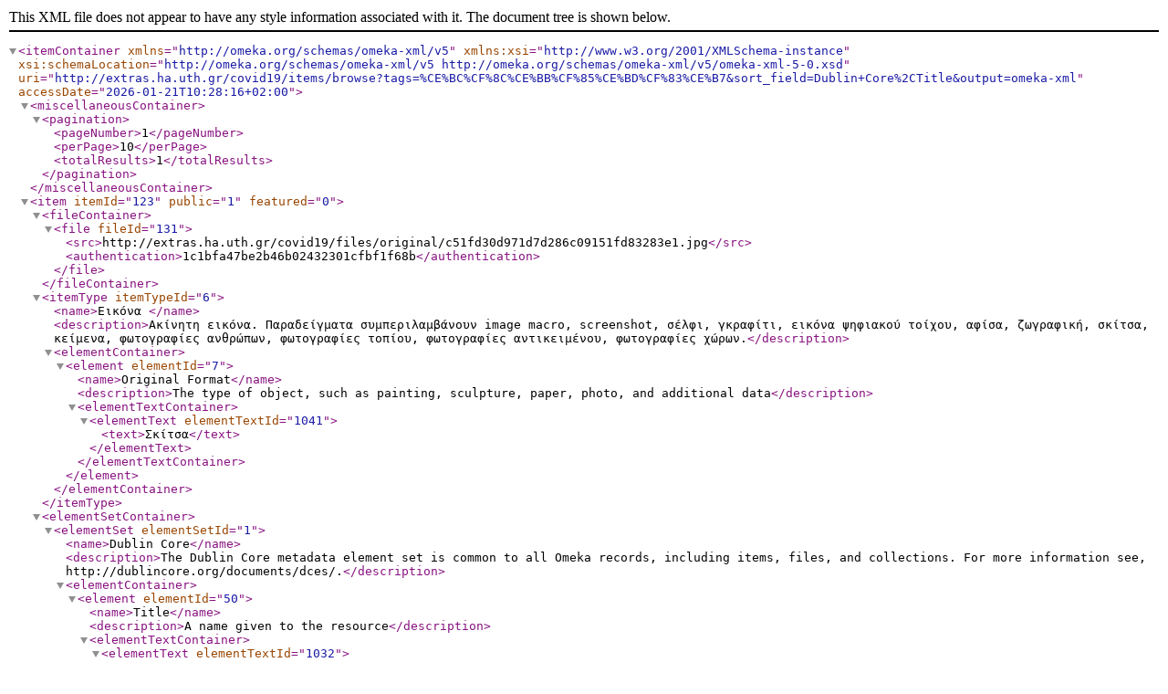

--- FILE ---
content_type: text/xml
request_url: http://extras.ha.uth.gr/covid19/items/browse?tags=%CE%BC%CF%8C%CE%BB%CF%85%CE%BD%CF%83%CE%B7&sort_field=Dublin+Core%2CTitle&output=omeka-xml
body_size: 1985
content:
<?xml version="1.0" encoding="UTF-8"?>
<itemContainer xmlns="http://omeka.org/schemas/omeka-xml/v5" xmlns:xsi="http://www.w3.org/2001/XMLSchema-instance" xsi:schemaLocation="http://omeka.org/schemas/omeka-xml/v5 http://omeka.org/schemas/omeka-xml/v5/omeka-xml-5-0.xsd" uri="http://extras.ha.uth.gr/covid19/items/browse?tags=%CE%BC%CF%8C%CE%BB%CF%85%CE%BD%CF%83%CE%B7&amp;sort_field=Dublin+Core%2CTitle&amp;output=omeka-xml" accessDate="2026-01-21T10:28:16+02:00">
  <miscellaneousContainer>
    <pagination>
      <pageNumber>1</pageNumber>
      <perPage>10</perPage>
      <totalResults>1</totalResults>
    </pagination>
  </miscellaneousContainer>
  <item itemId="123" public="1" featured="0">
    <fileContainer>
      <file fileId="131">
        <src>http://extras.ha.uth.gr/covid19/files/original/c51fd30d971d7d286c09151fd83283e1.jpg</src>
        <authentication>1c1bfa47be2b46b02432301cfbf1f68b</authentication>
      </file>
    </fileContainer>
    <itemType itemTypeId="6">
      <name>Εικόνα </name>
      <description>Ακίνητη εικόνα. Παραδείγματα συμπεριλαμβάνουν image macro, screenshot, σέλφι, γκραφίτι, εικόνα ψηφιακού τοίχου, αφίσα, ζωγραφική, σκίτσα, κείμενα, φωτογραφίες ανθρώπων, φωτογραφίες τοπίου, φωτογραφίες αντικειμένου, φωτογραφίες χώρων.</description>
      <elementContainer>
        <element elementId="7">
          <name>Original Format</name>
          <description>The type of object, such as painting, sculpture, paper, photo, and additional data</description>
          <elementTextContainer>
            <elementText elementTextId="1041">
              <text>Σκίτσα</text>
            </elementText>
          </elementTextContainer>
        </element>
      </elementContainer>
    </itemType>
    <elementSetContainer>
      <elementSet elementSetId="1">
        <name>Dublin Core</name>
        <description>The Dublin Core metadata element set is common to all Omeka records, including items, files, and collections. For more information see, http://dublincore.org/documents/dces/.</description>
        <elementContainer>
          <element elementId="50">
            <name>Title</name>
            <description>A name given to the resource</description>
            <elementTextContainer>
              <elementText elementTextId="1032">
                <text>Θέλεις μήλο;</text>
              </elementText>
            </elementTextContainer>
          </element>
          <element elementId="41">
            <name>Description</name>
            <description>An account of the resource</description>
            <elementTextContainer>
              <elementText elementTextId="1033">
                <text>Παραλλαγή του "προπατορικού αμαρτήματος", ενταγμένο στην ιστορία προέλευσης του Covid-19, σύμφωνα με την οποία ο κορονοϊός προέρχεται από κατανάλωση απαγορευμένων ζώων, για τον άνθρωπο, στην Κίνα. </text>
              </elementText>
            </elementTextContainer>
          </element>
          <element elementId="39">
            <name>Creator</name>
            <description>An entity primarily responsible for making the resource</description>
            <elementTextContainer>
              <elementText elementTextId="1034">
                <text>Άγνωστ@&#13;
Το Τσίρκο</text>
              </elementText>
            </elementTextContainer>
          </element>
          <element elementId="48">
            <name>Source</name>
            <description>A related resource from which the described resource is derived</description>
            <elementTextContainer>
              <elementText elementTextId="1035">
                <text>FB: John Pagonaris </text>
              </elementText>
            </elementTextContainer>
          </element>
          <element elementId="40">
            <name>Date</name>
            <description>A point or period of time associated with an event in the lifecycle of the resource</description>
            <elementTextContainer>
              <elementText elementTextId="1036">
                <text>05/04/2020</text>
              </elementText>
            </elementTextContainer>
          </element>
          <element elementId="37">
            <name>Contributor</name>
            <description>An entity responsible for making contributions to the resource</description>
            <elementTextContainer>
              <elementText elementTextId="1037">
                <text>Παβέλη Γεωργία </text>
              </elementText>
            </elementTextContainer>
          </element>
          <element elementId="47">
            <name>Rights</name>
            <description>Information about rights held in and over the resource</description>
            <elementTextContainer>
              <elementText elementTextId="1038">
                <text>Μη εμπορική χρήση&#13;
https://creativecommons.org/licenses/by-nc/4.0/deed.el</text>
              </elementText>
            </elementTextContainer>
          </element>
          <element elementId="42">
            <name>Format</name>
            <description>The file format, physical medium, or dimensions of the resource</description>
            <elementTextContainer>
              <elementText elementTextId="1039">
                <text>Εικόνα</text>
              </elementText>
            </elementTextContainer>
          </element>
          <element elementId="44">
            <name>Language</name>
            <description>A language of the resource</description>
            <elementTextContainer>
              <elementText elementTextId="1040">
                <text>Ελληνικά</text>
              </elementText>
            </elementTextContainer>
          </element>
        </elementContainer>
      </elementSet>
    </elementSetContainer>
    <tagContainer>
      <tag tagId="338">
        <name>αμάρτημα</name>
      </tag>
      <tag tagId="230">
        <name>διατροφικά έθιμα</name>
      </tag>
      <tag tagId="227">
        <name>ζωονόσος</name>
      </tag>
      <tag tagId="229">
        <name>μόλυνση</name>
      </tag>
      <tag tagId="135">
        <name>σινοφοβία</name>
      </tag>
      <tag tagId="228">
        <name>ταμπού</name>
      </tag>
    </tagContainer>
  </item>
</itemContainer>
